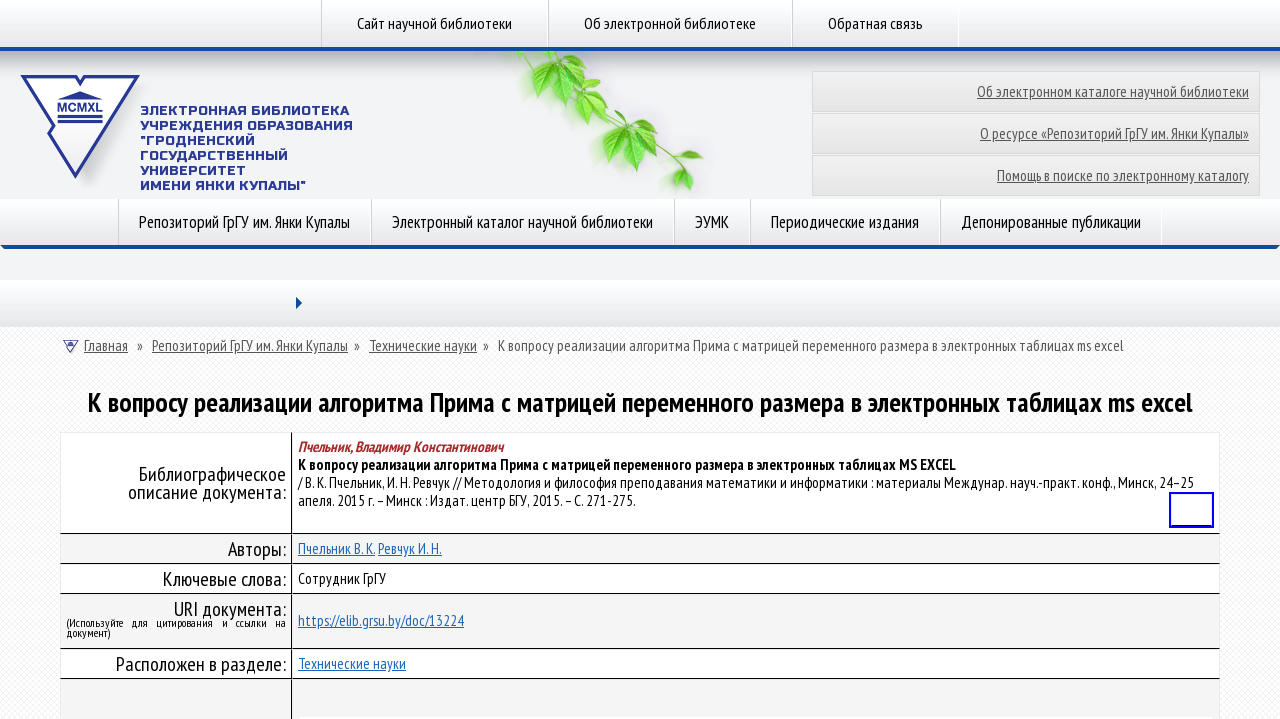

--- FILE ---
content_type: text/html; charset=utf-8
request_url: https://elib.grsu.by/doc/13224
body_size: 5051
content:
<!DOCTYPE html>
<head>
<meta http-equiv="Content-Type" content="text/html; charset=utf-8" />
    <meta http-equiv="X-UA-Compatible" content="IE=8"/><meta http-equiv="Content-Type" content="text/html; charset=utf-8" />
<link rel="schema.DCTERMS" href="http://purl.org/dc/terms/" />
<link rel="schema.DC" href="http://purl.org/dc/elements/1.1/" />
<meta name="DC.creator" content="Пчельник В. К." /><meta name="DC.creator" content="Ревчук И. Н." />
<meta name="DCTERMS.creator" content="Пчельник В. К." /><meta name="DCTERMS.creator" content="Ревчук И. Н." /><meta name="DCTERMS.issued" content="2026-01-21" scheme="DCTERMS.W3CDTF" />
<meta name="DC.issued" scheme="W3CDTF" content="2026-01-21" /><meta name="DC.identifier" content="http://elib.grsu.by/doc/13224" scheme="DCTERMS.URI" /><meta name="DC.language" content="ru" xml:lang="ru" scheme="DCTERMS.RFC1766" /><meta name="DC.publisher" content="Издат. центр БГУ" xml:lang="ru" /><meta name="DC.subject" content="Сотрудник ГрГУ" xml:lang="ru" /><meta name="DC.subject" content="Сотрудник" xml:lang="ru" /><meta name="DC.subject" content="ГрГУ" xml:lang="ru" /><meta name="DC.description" content="Пчельник, Владимир Константинович К вопросу реализации алгоритма Прима с матрицей переменного размера в электронных таблицах MS EXCEL / В. К. Пчельник, И. Н. Ревчук // Методология и философия преподавания математики и информатики : материалы Междунар. науч.-практ. конф., Минск, 24–25 апеля. 2015 г. – Минск : Издат. центр БГУ, 2015. – С. 271-275.&nbsp;Статья" xml:lang="ru" /><meta name="DC.title" content="К вопросу реализации алгоритма Прима с матрицей переменного размера в электронных таблицах MS EXCEL" xml:lang="ru" /><meta name="DC.type" scheme="DCMIType" content="Text" xml:lang="ru" />
<meta name="citation_author" content="Пчельник В. К." /><meta name="citation_author" content="Ревчук И. Н." /><meta name="citation_date" content="2026-01-21" /><meta name="citation_publication_date" content="2026-01-21" /><meta name="citation_language" content="ru" /><meta name="citation_publisher" content="Издат. центр БГУ" /><meta name="citation_keyword" content="Сотрудник ГрГУ" /><meta name="citation_keyword" content="Сотрудник" /><meta name="citation_keyword" content="ГрГУ" /><meta name="citation_title" content="К вопросу реализации алгоритма Прима с матрицей переменного размера в электронных таблицах MS EXCEL" /><meta name="citation_abstract_html_url" content="http://elib.grsu.by/doc/13224" />
<link rel="shortcut icon" href="/sites/default/files/lib2013t3_favicon.ico" type="image/x-icon" />
<link rel="canonical" href="https://elib.grsu.by/doc/13224" />
<meta name="revisit-after" content="1 day" />
    <title>К вопросу реализации алгоритма Прима с матрицей переменного размера в электронных таблицах ms excel | Электронная библиотека ГрГУ</title><link type="text/css" rel="stylesheet" media="all" href="/modules/node/node.css?T" />
<link type="text/css" rel="stylesheet" media="all" href="/modules/system/defaults.css?T" />
<link type="text/css" rel="stylesheet" media="all" href="/modules/system/system.css?T" />
<link type="text/css" rel="stylesheet" media="all" href="/modules/system/system-menus.css?T" />
<link type="text/css" rel="stylesheet" media="all" href="/modules/user/user.css?T" />
<link type="text/css" rel="stylesheet" media="all" href="/sites/all/modules/ckeditor/ckeditor.css?T" />
<link type="text/css" rel="stylesheet" media="all" href="/sites/all/themes/lib2013t3/css/css.css?T" />
<link type="text/css" rel="stylesheet" media="all" href="/sites/all/themes/lib2013t3/css/smoothness/jquery-ui-1.10.3.custom.css?T" />
<script type="text/javascript" src="/misc/jquery.js?T"></script>
<script type="text/javascript" src="/misc/jquery-extend-3.4.0.js?T"></script>
<script type="text/javascript" src="/misc/jquery-html-prefilter-3.5.0-backport.js?T"></script>
<script type="text/javascript" src="/misc/drupal.js?T"></script>
<script type="text/javascript" src="/sites/default/files/languages/ru_9a77b6ed8909db79d8ae1021bfbf24c3.js?T"></script>
<script type="text/javascript" src="/sites/all/modules/google_analytics/googleanalytics.js?T"></script>
<script type="text/javascript" src="/sites/all/themes/lib2013t3/js/js.js?T"></script>
<script type="text/javascript" src="/sites/all/themes/lib2013t3/js/jquery_002.js?T"></script>
<script type="text/javascript" src="/sites/all/themes/lib2013t3/js/jquery_003.js?T"></script>
<script type="text/javascript" src="/sites/all/themes/lib2013t3/js/jquery_004.js?T"></script>
<script type="text/javascript" src="/sites/all/themes/lib2013t3/js/jquery_005.js?T"></script>
<script type="text/javascript" src="/sites/all/themes/lib2013t3/js/jquery.cookie.js?T"></script>
<script type="text/javascript" src="/sites/all/themes/lib2013t3/js/jquery-ui-1.10.3.custom.min.js?T"></script>
<script type="text/javascript">
<!--//--><![CDATA[//><!--
jQuery.extend(Drupal.settings, { "basePath": "/", "googleanalytics": { "trackOutbound": 1, "trackMailto": 1, "trackDownload": 1, "trackDownloadExtensions": "7z|aac|arc|arj|asf|asx|avi|bin|csv|doc|exe|flv|gif|gz|gzip|hqx|jar|jpe?g|js|mp(2|3|4|e?g)|mov(ie)?|msi|msp|pdf|phps|png|ppt|qtm?|ra(m|r)?|sea|sit|tar|tgz|torrent|txt|wav|wma|wmv|wpd|xls|xml|z|zip" } });
//--><!]]>
</script>
<script type="text/javascript">
<!--//--><![CDATA[//><!--
(function(i,s,o,g,r,a,m){i["GoogleAnalyticsObject"]=r;i[r]=i[r]||function(){(i[r].q=i[r].q||[]).push(arguments)},i[r].l=1*new Date();a=s.createElement(o),m=s.getElementsByTagName(o)[0];a.async=1;a.src=g;m.parentNode.insertBefore(a,m)})(window,document,"script","//www.google-analytics.com/analytics.js","ga");ga("create", "UA-45328686-2", { "cookieDomain": "auto" });ga("send", "pageview");
//--><!]]>
</script>
    <meta name="robots" content="index, follow">
    <meta name="resource-type" content="document">
    <meta name="copyright" content="Гродненский государственный университет имени Янки Купалы (www.grsu.by)">
    <meta name="keywords" content="elib.grsu.by, библиотека, электронный каталог, репозиторий, ГрГУ"/>
    <meta name="description" content="Официальный сайт электронной библиотеки ГрГУ имени Янки Купалы!"/>
</head>
<body>
<div id="menu-top">
    <div class="wrapper menu"><div class="list"><a href="http://lib.grsu.by" title="">Сайт научной библиотеки</a><a href="/about.html" title="">Об электронной библиотеке</a><a href="/content/%D0%BE%D0%B1%D1%80%D0%B0%D1%82%D0%BD%D0%B0%D1%8F-%D1%81%D0%B2%D1%8F%D0%B7%D1%8C" title="Обратная связь">Обратная связь</a></div>    </div>
</div>
<div id="header">
    <div class="wrapper">
        <div class="logo">
            <a href="/"><img src="/sites/all/themes/lib2013t3/img/logo.png"
                             alt="Научная библиотека | Гродненский государственный университет имени Янки Купалы"
                             height="116" width="133">
                <span class="logo-title">Электронная Библиотека </br>
                    Учреждения образования<br>"Гродненский государственный<br>университет<br>имени Янки Купалы"</span></a>
        </div>
        <div class="bg-image" style="background-image:url(https://www.grsu.by/_img/vine/03-01.png);"></div>
        <div class="right">
            <div class="icons">
            </div>
            <div id="LayoutDivButton">
                <ul>
                    <li><a href="/about_catalog.html" alt="Об электронном каталоге научной библиотеки">Об электронном каталоге научной библиотеки</a>
                    <li><a href="/about_work.html" alt="О ресурсе «Репозиторий ГрГУ им.Янки Купалы»">О ресурсе «Репозиторий ГрГУ им. Янки Купалы»</a>
                    <li><a href="/about_help.html" alt="Помощь в поиске по электронному каталогу">Помощь в поиске по электронному каталогу</a>
                </ul>
            </div>
        </div>
        <div class="search">
        </div>
    </div>
</div>
<div class="wrapper menu">
    <div id="menu"><div class="list"><a href="/catalog" title="">Репозиторий ГрГУ им. Янки Купалы</a><a href="/search" title="">Электронный каталог научной библиотеки</a><a href="/eumk?doc_vid_select=9" title="">ЭУМК</a><a href="/journals" title="">Периодические издания</a><a href="/publications" title="">Депонированные публикации</a></div>    </div>
    <div class="border">
        <div class="l-br"></div>
        <div class="m-br"><i class="br"></i></div>
        <div class="r-br"></div>
    </div>
    <!--<div class="shadow">
        <div class="l-sh"></div>
        <div class="m-sh"></div>
        <div class="r-sh"></div>
    </div>-->

<div class="border">
    <a href="/browse?type=dateissued" style="display:none">Даты публикации<a>
    <a href="/browse?Type=author" style="display:none">Авторы<a>
    <a href="/browse?type=author" style="display:none">Авторы<a>
    <a href="/browse?type=title" style="display: none">title<a>
    <a href="/browse?Type=subject" style="display:none">Темы<a>
</div>

</div>
<div class="wrapper announce">
    <div id="announce">
        <div class="tabs" style="display: block;">
            <ul class="lvl1">
                <li class="drop col"><a title="" href=""></a>
                    <span class="arr"></span>
                    <ul class="lvl2">
                    </ul>
                </li>
                <li class="on col">
                </li>
            </ul>
        </div>
        <div style="padding-top: 10px;" class="content second">
            <div id="taxon">
                <!-- <a href="/"><img src="img/i_home_taxon.png" alt="Главная" height="16" width="16">Главная</a><span> »</span>
                 <a href="https://www.grsu.by/ru/science/">Наука</a>
                 --><span  id="breadcrumb-01"><a href="/"><img src="https://www.grsu.by/_img/i_home_taxon.png" alt="Главная" height="16" width="16"/>Главная</span></a><span> » </span><span id="breadcrumb-2"><a href="/catalog">Репозиторий ГрГУ им. Янки Купалы</a><span> » </span><span  id="breadcrumb-last"><a href="/catalog/19">Технические науки</a><span> » </span>
    <span class="breadcrumb-end">К вопросу реализации алгоритма Прима с матрицей переменного размера в электронных таблицах ms excel</span>            </div><h1 class="title" id="page-title">К вопросу реализации алгоритма Прима с матрицей переменного размера в электронных таблицах ms excel</h1><style> @import url("/f/css/styleContent.css");</style><script src="/f/js/elibJs.js"></script><table id ='tbookw' cellpadding='0' cellspacing='0' border='0' width='100%'>
						<tr><td class='labelfield'>Библиографическое описание документа:</td>
							<td class='textfield'><b><i><font color=brown>Пчельник, Владимир Константинович<br></font></i></b> <b>К вопросу реализации алгоритма Прима с матрицей переменного размера в электронных таблицах MS EXCEL<br></b> / В. К. Пчельник, И. Н. Ревчук // Методология и философия преподавания математики и информатики : материалы Междунар. науч.-практ. конф., Минск, 24–25 апеля. 2015 г. – Минск : Издат. центр БГУ, 2015. – С. 271-275.&nbsp;<b><table align=right bgcolor=blue><tr><td><font size=1 color=white>Статья</font></td></tr></table></b></td></tr><tr><td class='labelfield'>Авторы:</td><td class='textfield'><a href = '/search?maintextfield=%D0%9F%D1%87%D0%B5%D0%BB%D1%8C%D0%BD%D0%B8%D0%BA+%D0%92.+%D0%9A.&mainselect=MENS&andor=1&doptextfield=&dopselect=MENS&doc_vid_select=all&data1_field=01.01.1993&data2_field=21.01.2026&sort=N_PR&send=Поиск'>Пчельник В. К.</a>  <a href = '/search?maintextfield=%D0%A0%D0%B5%D0%B2%D1%87%D1%83%D0%BA+%D0%98.+%D0%9D.&mainselect=MENS&andor=1&doptextfield=&dopselect=MENS&doc_vid_select=all&data1_field=01.01.1993&data2_field=21.01.2026&sort=N_PR&send=Поиск'>Ревчук И. Н.</a>  </td></tr><tr><td class='labelfield'>Ключевые слова:</td>
								<td class='textfield'>Сотрудник ГрГУ</td></tr><tr><td class='labelfield'>URI документа:<br/><p style='font-size:12px; line-height: 0.9em; margin-bottom:5px;'>(Используйте для цитирования и ссылки на документ)</p></td>
							<td class='textfield'><a href = 'https://elib.grsu.by/doc/13224'>https://elib.grsu.by/doc/13224</a></td></tr>

							<tr><td class='labelfield'>Расположен в разделе:</td>
							<td class='textfield'><a href = 'https://elib.grsu.by/catalog/19'>Технические науки</a></td></tr><tr><td class='labelfieldlast'></td>
							<td class='textfield' style='text-align:center; margin: 0 auto;'>

								<table id = 'tbookwft' width='60%' style='text-align:center;'>
								<tr><td class='labelfield2' colspan='5' style='text-align:left;'><b>Полный текст документа:</b></br></td></tr>
								<tr class = 'label' >
									<td class='textfield2'>Файл</td>
									<td class='textfield2'>Размер(мб)</td><td class='textfield2'>Количество страниц</td><td class='textfield2'>Формат</td>
									<td></td>
								</tr>
									<tr>
									<td class='textfield2'><a target=_blank href = 'https://elib.grsu.by/doc/opened/524424pdf.pdf' >524424pdf.pdf</a></td>
									<td class='textfield2'>0.09</td><td class='textfield2'>3</td><td class='textfield2'>PDF file</td>
									<td class='textfield2'><a href = 'https://elib.grsu.by/doc/opened/524424pdf.pdf' >Открыть/просмотреть</a></td>
								</tr>
								</table>
							</td></tr>
							</table>
							<center><br/><span style='margin:0 auto; '><a href = 'https://elib.grsu.by/stat/524424/234302'>Статистика по документу</a></span></center>
				<center><br/><span style='margin:0 auto;'>Общее количество загрузок: 816</span></center>            <br clear="all">
        </div>
    </div>
<div class="border">
    <div class="l-br"></div>
    <div class="m-br"><i class="br"></i></div>
    <div class="r-br"></div>
</div>
<div class="shadow">
    <div class="l-sh"></div>
    <div class="m-sh"></div>
    <div class="r-sh"></div>
</div>
<div class="bt-brdr"></div>
</div>
<!--
<br class="clear">
-->
<div style="height: 100px;" id="logos">
    <div class="wrapper">
        <div class="content">
          <a href="https://vesnik.grsu.by/" rel="nofollow" target="_blank" title="Вестник ГрГУ"><img
                    src="/sites/all/themes/lib2013t3/img/03.png"
                    alt="Вестник ГрГУ"
                    height="33"
                    width="100"></a>
            <a href="https://universum.grsu.by/" rel="nofollow" target="_blank" title="UNIVERSUM"><img
                    src="/sites/all/themes/lib2013t3/img/04.png"
                    alt="UNIVERSUM"
                    height="33"
                    width="112"></a>
            <a href="https://lib.grsu.by/" rel="nofollow" target="_blank" title="Научная библиотека"><img
                    src="/sites/all/themes/lib2013t3/img/05.png" alt="Научная библиотека" height="39"
                    width="96"></a>
           <!-- <a href="http://rep.bntu.by/" rel="nofollow" target="_blank" title="Репозиторий БНТУ"><img
                    src="<?php/* print $base_path . $directory*/?>/img/bntu.jpg" alt="Репозиторий БНТУ" height="39"
                    width="96"></a>-->
        </div>
    </div>
</div>
<div id="footer">
    <div class="footer-top">
    </div>
    <div class="footer-bottom">
        <div class="wrapper">
            <div class="left">
                &copy; 1999-2026, 
                <a href="https://www.grsu.by">Гродненский государственный университет имени Янки Купалы</a><br><br>
                <div>Разработка сайта &mdash; Информационно-аналитический центр</div><br>
            </div>
            <div class="center" style="left:45%;">
                <a href="https://www.grsu.by/ru/topical/21042011" rel="nofollow"><img
                        src="/sites/all/themes/lib2013t3/img/06.png" height="60"
                        width="55"></a>
                <a href="https://www.grsu.by/ru/university/management/" rel="nofollow" title="СТБ ИСО 9001"><img
                        src="/sites/all/themes/lib2013t3/img/08.png" alt="СТБ ИСО 9001" height="52"
                        width="55"></a>
            </div>
            <div class="right">
                Научная библиотека ГрГУ им. Янки Купалы<br>
                ул.Ожешко, 22 г. Гродно 230023 Республика Беларусь<br>
                Телефон/факс: +375 (152) 77-30-60
                <br><br>
                <a href="mailto:library@grsu.by?bсс=stepina@grsu.by&Subject=Письмо из Электронной библиотеки ГрГУ">library@grsu.by</a>
               <!--
                <input type="text" id="datepicker"/>
                -->
            </div>
        </div>
        <div class="footer-gr"></div>
    </div>
</div>
<script type="text/javascript">
    /*<!--*/
   $().UItoTop({ easingType:'easeOutQuart' });
    /*-->*/
</script>
<a style="display: none;" href="#" id="toTop"><span id="toTopHover"></span></a></body>
</html>


--- FILE ---
content_type: text/css
request_url: https://elib.grsu.by/f/css/styleContent.css
body_size: 2838
content:
@charset "utf-8";
/* CSS Document */
h1 { text-align:center;}
html.CSS1Compat  body { background:none;}

.item-list .pager li { 
	padding: 0px; 
	margin: 0px; 
	color:#A0A0A4; 
	font-size:100px; 
	font-weight:900;  
	font-family:Arial, Helvetica, sans-serif;
	}
	
.item-list .pager li a{ padding:0px; margin:0px;text-decoration:none; color:#000;}
.item-list .pager { margin-left:-400px; }
.news{ text-align:left; padding-left:5px;}
#date_news{ font-weight:bold;}
.imagemenu li { height:51px;}

#book_elib { list-style:decimal;}

.clearfix {
    clear: both
}
ul.column { -moz-column-width: 200px;
    -webkit-column-width: 200px;
    -moz-column-count: 3;
    -webkit-column-count: 3;
    -moz-column-gap: 33px;
    -webkit-column-gap: 33px;
    -moz-column-rule: 1px solid #ccc;
    -webkit-column-rule: 1px solid #ccc;
	} 
div.columns {
    width: 100%;
    height: auto;
    min-height: 432px;
}
div.columns,
ul.column {
 margin: 0 auto;
  padding:0px;
  }
div.columns div.column {
    max-width: 30%;
    float: left;
    width: 28%;
    padding: 0 30px;
    border-right: 1px solid #ccc;
}

@media only screen and (min-width: 1280px) { div.columns div.column { width: 28%; } }
@media only screen and (max-width: 1280px) { div.columns div.column { width: 26%; } }

div.columns div.column:last-child {
    border-right: none;
}
div.columns div.item,
ul.column li {
    min-height: 25px;
	list-style:none;
	padding: 5px 0px;
	display:block;
	border-bottom:1px solid grey;
	white-space: nowrap;
	text-shadow: 1px 1px 3px #ffffff;
}
div.columns div.item a,
ul.column li a {  text-decoration:none; width:100%;}
div.columns div.item:hover,
ul.column li:hover { background:#42AAFF;color:#FFF;text-shadow:none;}
div.column div.item a:hover,
ul.column li a:hover {color:#FFF; text-shadow:none;}
span#name { width:100%; display:block;    color: #196BCB; /*float: left;*/}
span.summ {
    /*padding-top: 15px;*/
	/*float: right;*/
	width: 100%;
 font-size:10px;
 vertical-align:bottom;
 text-align:right;
 color:grey;
 display:block;
 }
 
 #LayoutDivContent td {vertical-align:middle;}
 #LayoutDivContent td ul { margin:0; padding:0;}
ul.catstep { list-style:none; text-decoration:none; margin:0; padding:0; }
ul.catstep li hr {margin-bottom: 10px;}
ul.catstep li {
	border-collapse: separate;
	float:left;
	display: inline;
	position:relative;
	margin-bottom:10px;
	 _overflow:hidden;
	zoom: 1;
    *display: inline;
	width:100%;
	vertical-align:middle;
	-webkit-box-shadow: #666 0px 2px 3px;
	-moz-box-shadow: #666 0px 2px 3px;
	box-shadow: #666 0px 2px 3px;	behavior: url(/PIE.htc);
	background: #FFFFFF;
}
ul.catstep a{ text-decoration:none;}
ul.catstep table td, table th {
    padding: 1px 5px;
    vertical-align: middle;
}
#tbookw { width:100%;}
#tbookw  td {padding:5px 5px; vertical-align:middle; border-bottom:1px solid black;}
#tbookw .labelfield {text-align:right; font-size:20px; border-right:1px solid black; width:20%;}
#tbookwft {padding-top:30px; border:0px; margin:0 auto;}
#tbookwft td { margin: 0 auto; border:0px;}
#tbookw td.labelfieldlast {border-right:1px solid black; border-bottom:0px;}
#tbookwft .textfield2 { border-right:1px solid black; text-align: center;}
#tbookwft tr.label  td { border-bottom:1px solid black;}
#noline{ font-size:22px; padding-left:10px;}
#textUrl{font:12pt/8pt italic  sans-serif; } 
.cat100{width:100%; list-style: none; font:bold; float:left;}
#pager{ margin:0 auto; font-size:18px; text-align:center;}
#pager td {
    border: none;
    padding: 3px 5px;
    text-align: center;
    vertical-align: middle;
    width: 40px;
}
.statistic{margin: 0 auto; width:80%; }
.statistic td {border:1px solid black; padding:5px;}
.label {width:90%;}
.num{ padding:5px; text-align:center;}
.s2 {text-align:center;}
.breadcrumbs {font-size:12px;}
.sort  {display: inline-block;  }
.sort  a{padding:5px 10px; display: inline-block; color:blue; } 
.sort  a:hover{ color:#C35000; } 
#win {
    color:#000000;
    -webkit-border-top-left-radius: 25px;
    -webkit-border-bottom-left-radius: 25px;
    -moz-border-radius-topleft: 25px;
    -moz-border-radius-bottomleft: 25px;
    border-top-left-radius: 25px;
    border-bottom-left-radius: 25px;
	text-align:center;
    background:#68BBFF;
	background: rgba(66, 170, 255,0.8);
	padding:15px;
    position: fixed; 
    right: 0;   
    top: 250px; 
    width: 150px;
	visibility: hidden;
	font-size:14px;
	-webkit-box-shadow: 0px 1px 3px #666666;
	-moz-box-shadow: 0px 1px 3px #666666;
	/*text-shadow: 1px 1px 3px #ffffff;*/
	border: solid #d9d9d9 5px;
	/*background: -webkit-gradient(linear, 0 0, 0 100%, from(#f2f2f2), to(#e6e6e6));
	background: -moz-linear-gradient(top, #f2f2f2, #e6e6e6);*/
    transition: width 0.3s;

}
#win:hover {width: 170px;}
#win a {color:blue; text-shadow: none; margin-top:5px;}
#win a:hover { color:#fff; }
#dfoter td{color:grey;}

#announce .content ul p{line-height: 18px;}
#announce .content p#id_num {font-family:arial; text-align:center; width:100%;  color:#E2E0E0; font-size:40px; vertical-align:middle; margin:0;}
#announce .content p#tfultext {
    color: #700100;
    font-size: 14px;
    margin: 10px 0 0;
    text-align: center;
    width: 100%;
}

#announce .content p#tbbk{font-size:12px; margin:0; margin-top:5px;}
#tT_Kart {font-size:14px; margin:0; color: #000;}
#announce .content #tblockText  a{
    background: #E3EDF6;
    display:inline-block;
    margin:0 5px;
    padding:5px 10px;
    text-decoration: none;
    width: 120px;
    background: rgba(66, 170, 255,0.1); text-align: center;
}
#tblockText {padding-bottom:10px;}
#announce .content #tblockText  a:hover,#announce .content #tblockText  a.act:hover { background:#FBCF76;}
#numDoc{color:#000; margin:0; padding:0; width:20px; font-weight:bold;}
.noactive{ color:#000; font-weight:bold; padding:5px 10px;}
#announce .content #tblockText a.act { background:#68BBFF;}
#tdSelect { text-align:center; vertical-align: middle;}
#tdSelect a  { padding:5px 10px; color:blue;  }
#tdSelect a:hover{ color:#C35000; } 
#LayoutDivContent {background:#FFF;}

#form-search {
    width: 840px;
    border:1px solid grey;
    -moz-box-shadow: 0px 1px 2px #030;
    -webkit-box-shadow: 0px 1px 2px #030;
    box-shadow: 0px 1px 2px #030;
    margin: 0 auto;
}
#form-search #edit-data1-field-wrapper label {display:inline;display:inline-block;}
#form-search input, select { margin-left:10px; }
#form-search #edit-sort-wrapper label {display:inline-block;}
#form-search #edit-sort-wrapper{ margin-bottom:10px;}

 
#form-search #edit-data1-field-wrapper{margin-bottom:8px;}
/*#form-search #edit-maintextfield-wrapper{display:inline-block;}
#form-search #edit-mainselect-wrapper{display:inline-block;}*/
#form-search #edit-mainselect{/* margin-bottom:20px*/}
/*#form-search #edit-maintextfield{position:relative; top:20px; left:5px; }
#form-search #edit-doptextfield{position:relative; top:20px; left:5px; }*/
#form-search #edit-dopselect {/*margin-bottom:20px;*/}
#form-search div {
display:inline-block; margin:2px; padding:0px;
 border-collapse: separate;
	position:relative;
	top:0;
	padding:0px 5px; 
	margin-left:5px;
	margin-top:5px;
	 _overflow:hidden;
	zoom: 1;
    *display: inline;
 }

#form-search .form-radios {
    display: block;
    left: 300px;
    position: relative;
    height: 15px;
    margin-top: 0;
    width: 200px;
}
#form-search .form-radios label {border:none; width:70px; border:none; padding-bottom:10px;}
#form-search #edit-doc-vid-select-wrapper { display:block;}
#form-search #edit-sort-wrapper {display:block;}
#form-search #edit-work-grsu-wrapper{display: block;}
#form-search .form-submit {
    position: relative;
	display:inline-block;
	background: #FFFFFF;
    /*
	background: -webkit-gradient(linear, 0 0, 0 bottom, from(#FFFFFF), to(#DFE3DE));
	background: -webkit-linear-gradient(#FFFFFF, #DFE3DE);
	background: -moz-linear-gradient(#FFFFFF, #DFE3DE);
	background: -ms-linear-gradient(#FFFFFF, #DFE3DE);
	background: -o-linear-gradient(#FFFFFF, #DFE3DE);
	background: linear-gradient(#FFFFFF, #DFE3DE);
	filter: progid:DXImageTransform.Microsoft.gradient( startColorstr='#feffe8', endColorstr='#d6dbbf',GradientType=0 );
	-pie-background: linear-gradient(#FFFFFF, #DFE3DE);
	behavior: url(/PIE.htc);
	*/
	-webkit-border-radius: 2px;
	-moz-border-radius:20px;
	border-radius: 2px;
	width:100px;
	height:35px;
	margin-bottom:10px;
}

#form-search label.left {
    border-bottom: 0px solid grey;
    display: inline-block;
    font-weight: bold;
    margin: auto 0;
    padding-bottom: 10px;
    text-align: right;
    vertical-align: middle;
    width: 300px;
    margin-left: 33%;
    font-size: 15px;
}

#form-search label {
    border-bottom: 1px solid grey;
    display: inline-block;
    font-weight: bold;
    margin: auto 0;
    padding-bottom: 10px;
    text-align: center;
    vertical-align: middle;
    width: 190px;
    font-size: 15px;
}
#form-search select {
    background: none repeat scroll 0 0 #FFF;
    border: 1px solid #B4ABD6;
    width: 175px;
}
#form-search #edit-work-grsu-wrapper label{ margin-bottom:10px; width:100%; border:none;}
#form-search div#edit-data2-field-wrapper{margin-left: 0;}
#form-search input#edit-data2-field{margin: 0;}
#form-search input {border: 1px solid #B4ABD6; text-align: center;}
#form-search input.form-submit{border:1px solid #808080;}
#form-search form-radio{border:none;}
#f-search {width :90%; border:1px solid grey; 
-moz-box-shadow: 0px 3px 7px #030; 
    -webkit-box-shadow: 3px 3px 7px #030; 
    box-shadow: 0px 3px 7px #030;  
	/*padding:10px;*/
 margin: 0 auto;
 /* float:left;*/
}
#f-search #edit-data1-field-wrapper label {display:inline;display:inline-block;}
#f-search input, select { margin-left:10px; }
#f-search #edit-sort-wrapper label {display:inline-block;}
#f-search #edit-sort-wrapper{ margin-bottom:10px;}

 
#f-search #edit-data1-field-wrapper{margin-bottom:8px;}
/*#form-search #edit-maintextfield-wrapper{display:inline-block;}
#form-search #edit-mainselect-wrapper{display:inline-block;}*/
#f-search #edit-mainselect{/* margin-bottom:20px*/}
/*#form-search #edit-maintextfield{position:relative; top:20px; left:5px; }
#form-search #edit-doptextfield{position:relative; top:20px; left:5px; }*/
#f-search #edit-dopselect {/*margin-bottom:20px;*/}
#f-search div {
display:inline-block; margin:2px; padding:0px;
 border-collapse: separate;
	position:relative;
	top:0;
	padding:0px 5px; 
	margin-left:5px;
	margin-top:5px;
	 _overflow:hidden;
	zoom: 1;
    *display: inline;
 }
#f-search .form-radios {
    display: block;
    left: 200px;
    position: relative;
}
#f-search input, select { margin-left:10px; }
#f-search .form-radios label {border:none; width:70px; border:none; padding-bottom:10px;}
#f-search #edit-doc-vid-select-wrapper { display:block;}
#f-search #edit-sort-wrapper {display:block;}
#f-search #edit-submit { 
	display:block;
	background: #FFFFFF;
	background: -webkit-gradient(linear, 0 0, 0 bottom, from(#FFFFFF), to(#DFE3DE));
	background: -webkit-linear-gradient(#FFFFFF, #DFE3DE);
	background: -moz-linear-gradient(#FFFFFF, #DFE3DE);
	background: -ms-linear-gradient(#FFFFFF, #DFE3DE);
	background: -o-linear-gradient(#FFFFFF, #DFE3DE);
	background: linear-gradient(#FFFFFF, #DFE3DE);
	filter: progid:DXImageTransform.Microsoft.gradient( startColorstr='#feffe8', endColorstr='#d6dbbf',GradientType=0 );
	-pie-background: linear-gradient(#FFFFFF, #DFE3DE);
	behavior: url(/PIE.htc);
	-webkit-border-radius: 2px;
	-moz-border-radius: 2px;
	border-radius: 2px;
	width:100px;
	height:35px;
	margin-bottom:10px;
}
#f-search label {
    border-bottom: 1px solid grey;
    display: inline-block;
    font-weight: bold;
    height: 100%;
    margin: auto 0;
    padding-bottom: 10px;
    text-align: center;
    vertical-align: middle;
    width: 190px;
}
#f-search #edit-work-grsu-wrapper label{ margin-bottom:10px; width:100%; border:none;}

#webform-client-form-2 input,#webform-client-form-2 textarea {border: 1px solid #0066ee;}
#webform-client-form-2 input.form-submit{border:1px solid #808080;}
#tbookwft {width: 100%;}
